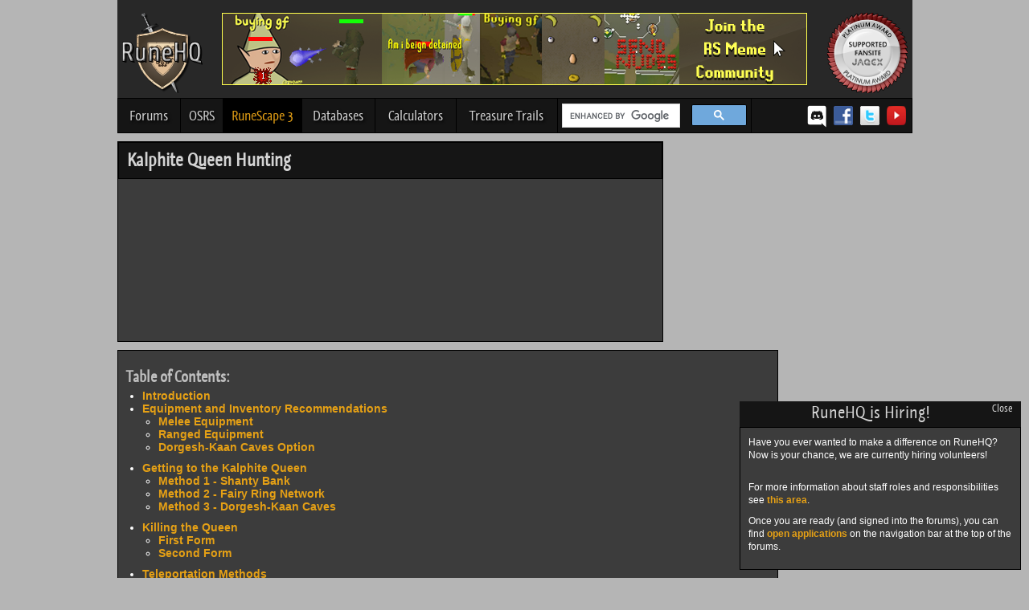

--- FILE ---
content_type: text/html; charset=UTF-8
request_url: https://www.runehq.com/special/kalphite-queen-hunting
body_size: 10220
content:
<!DOCTYPE html>
<html lang="en">
    <head>
      <meta http-equiv="Content-Type" content="text/html; charset=utf-8">
      <meta name="google-site-verification" content="EQdstssPOjPnodjG2afAQmvVbhEINVeLOwdwBjlsCoM">
      <meta name="description" content="Journey to the Kalphite Queen's lair and try your luck at obtaining the coveted Dragon Chainbody.">
      <title>Kalphite Queen Hunting - RuneScape Guide - RuneHQ</title>
      <link href="/css/charcoal.css?c=1677595867" rel="stylesheet" type="text/css" title="theme">
      <link rel="shortcut icon" type="image/x-icon" href="/image/favicon.ico">
      <link href="/js/jquery-ui/jquery-ui.min.css" rel="stylesheet" type="text/css">
      <script src="/js/jquery172.min.js"></script>
      <script src="/js/jquery-ui/jquery-ui.min.js"></script>
      <script src="/js/menu.js"></script>
      <script src="/js/jquery.md5.min.js"></script>
      <script src="/js/tools.js"></script>
			
				<script src="/js/guide.js?230823"></script>
				<link href="/css/guide.css" rel="stylesheet" type="text/css">
      <script>
        //<![CDATA[
        //Call this function to change theme stylesheet
        $(function(){
          $('#styles').change(function(){
            var item = $("#styles option:selected").val();
            var request = $.ajax(
            {
              type: "POST",
              data: {theme : item}
            });
            
            request.done(function(msg) 
            {
              $("link[title='theme']").attr("href", "/css/"+item+".css?c=1768571709");
              $("#choice").val(item);
            });
            
            request.fail(function(jqXHR, textStatus) 
            {
              alert('Request failed: ' + textStatus );
            });
          });
        });
        //]]>
      </script>
      <script>
        //<![CDATA[
        function getElementValue(id) {
          return document.getElementById(id).value;
        }
        function setElementValue(id, value) {
          document.getElementById(id).value = value;
        }
        function getCombatStats(username) {
          username = username.replace(/ /g, "_");
          $('#atkLevel').load('/runekit/include/userstat.php?s=Attack&u='+username+'&ajax', function(response) {
            setElementValue('atkLevel', response);
          });
          $('#magicLevel').load('/runekit/include/userstat.php?s=Magic&u='+username+'&ajax', function(response) {
              setElementValue('magicLevel', response);
          });
          $('#strLevel').load('/runekit/include/userstat.php?s=Strength&u='+username+'&ajax', function(response) {
              setElementValue('strLevel', response);
          });
          $('#sumLevel').load('/runekit/include/userstat.php?s=Summoning&u='+username+'&ajax', function(response) {
              setElementValue('sumLevel', response);
          });
          $('#rangedLevel').load('/runekit/include/userstat.php?s=Ranged&u='+username+'&ajax', function(response) {
              setElementValue('rangedLevel', response);
          });
          $('#prayerLevel').load('/runekit/include/userstat.php?s=Prayer&u='+username+'&ajax', function(response) {
              setElementValue('prayerLevel', response);
          });
          $('#hpLevel').load('/runekit/include/userstat.php?s=Constitution&u='+username+'&ajax', function(response) {
              setElementValue('hpLevel', response);
          });
          $('#defLevel').load('/runekit/include/userstat.php?s=Defence&u='+username+'&ajax', function(response) {
              setElementValue('defLevel', response);
          });
          document.getElementById('calculateButton').click();
        }
        //]]>
      </script>
      <script>
        var _gaq = _gaq || [];
        _gaq.push(['_setAccount', 'UA-27787693-1']);
        _gaq.push(['_setDomainName', 'runehq.com']);
        _gaq.push(['_trackPageview']);

        (function() {
          var ga = document.createElement('script'); ga.type = 'text/javascript'; ga.async = true;
          ga.src = ('https:' == document.location.protocol ? 'https://ssl' : 'http://www') + '.google-analytics.com/ga.js';
          var s = document.getElementsByTagName('script')[0]; s.parentNode.insertBefore(ga, s);
        })();
      </script>

      <script>
      /***********************************************
      * jQuery Image Magnify- (c) Dynamic Drive DHTML code library (www.dynamicdrive.com)
      * This notice MUST stay intact for legal use
      * Visit Dynamic Drive at http://www.dynamicdrive.com/ for this script and 100s more
      ***********************************************/
      </script>
      <script src="/js/jquery.magnifier.js"></script>
      
      <script async src="https://pagead2.googlesyndication.com/pagead/js/adsbygoogle.js?client=ca-pub-9340840571953975"
     crossorigin="anonymous"></script>
     
      <style>
      tr.odd td:not(.sitetablehead) {
        background:#515151 !important;
      }
      tr.even td:not(.sitetablehead) {
        background:#6a6a6a !important;
      }
      </style>
    </head>
    
    <body>
            <div id="container">                    
                    <div id="header">
						<div class="userlinks">
							<p id="login">
																<!-- Welcome Guest ( <a href="/forums/login/">Log In</a> | <a href="/forums/register/">Register</a> ) -->
								
							</p>
						</div>
                        <div id="header-main">
							<a href="/"><img src="/image/layout/runehq-logo.png" alt="RuneHQ logo" class="site-logo"></a><!-- End logo -->
							<div style="display:inline-block; margin-left:24px;"><a href="https://www.facebook.com/RunescapeMemers/"><img src="/image/layout/rsmemebanner.png" alt="Runescape Memers Banner"></a></div><!-- End rs meme banner -->
							<a href="http://services.runescape.com/m=forum/forums.ws?254,255,304,65216439"><img src="/image/index/jagex-platinum-fansite.png" alt="Platinum level Jagex recognized fansite" class="jagex-badge"></a>
						</div>
						
            <div id="navigation">
                    <div>
						<ul>
							<li class="nav-community"><a href="https://forums.runehq.com/">Forums</a></li>
							
							<li class="nav-osrs">
              <a class="drop " href="/sitemap.php#osrs">OSRS<!--[if gte IE 7]><!--></a><!--<![endif]-->
              <!--[if lte IE 6]><table><tr><td><![endif]-->
                <ul>
                  <li><a href="/oldschoolquest">Quests</a></li>
                  <li><a href="/oldschoolminigame">Minigames/Achievements</a></li>
                  <li><a href="/oldschoolminiquest">Miniquests</a></li>
                  <li><a href="/oldschoolminigame/treasure-trails">Treasure Trails</a></li>
                </ul>
              <!--[if lte IE 6]></td></tr></table></a><![endif]-->
              </li>
                  
							
							<li class="nav-rs3">
              <a class="drop active" href="/sitemap.php#guides">RuneScape 3<!--[if gte IE 7]><!--></a><!--<![endif]-->
							<!--[if lte IE 6]><table><tr><td><![endif]-->
								<ul>
                  <li><a href="/quest">Quests</a></li>
									<li><a href="/area">Cities/Areas</a></li>
									<li><a href="/distraction">Distractions &amp; Diversions</a></li>
									<li><a href="/guild">Guilds</a></li>
									<li><a href="/map">Maps</a></li>
									<li><a href="/minigame">Minigames</a></li>
									<li><a href="/miniquest">Miniquests</a></li>
									
									<li><a class="drop" href="/skill">Skills &#187;<!--[if gte IE 7]><!--></a><!--<![endif]-->
									<!--[if lte IE 6]><table><tr><td><![endif]-->
										<ul>
											<li><a class="drop" href="/skill">Free-To-Play &#187;<!--[if gte IE 7]><!--></a><!--<![endif]-->
											<!--[if lte IE 6]><table><tr><td><![endif]-->
												<ul>
													<li><a href='/skill/combat'>Combat</a></li>
                    <li><a href='/skill/cooking'>Cooking</a></li>
                    <li><a href='/skill/crafting'>Crafting</a></li>
                    <li><a href='/skill/dungeoneering'>Dungeoneering</a></li>
                    <li><a href='/skill/firemaking'>Firemaking</a></li>
                    <li><a href='/skill/fishing'>Fishing</a></li>
                    <li><a href='/skill/fletching'>Fletching</a></li>
                    <li><a href='/skill/magic'>Magic</a></li>
                    <li><a href='/skill/mining'>Mining</a></li>
                    <li><a href='/skill/prayer'>Prayer</a></li>
                    <li><a href='/skill/ranged'>Ranged</a></li>
                    <li><a href='/skill/runecrafting'>Runecrafting</a></li>
                    <li><a href='/skill/smithing'>Smithing</a></li>
                    <li><a href='/skill/woodcutting'>Woodcutting</a></li>
                    												</ul>
											<!--[if lte IE 6]></td></tr></table></a><![endif]-->
											</li>
											<li><a class="drop" href="/skill">Members Only &#187;<!--[if gte IE 7]><!--></a><!--<![endif]-->
											<!--[if lte IE 6]><table><tr><td><![endif]-->
												<ul>
                                                    <li><a href='/skill/agility'>Agility</a></li>
                    <li><a href='/skill/archaeology'>Archaeology</a></li>
                    <li><a href='/skill/construction'>Construction</a></li>
                    <li><a href='/skill/divination'>Divination</a></li>
                    <li><a href='/skill/farming'>Farming</a></li>
                    <li><a href='/skill/herblore'>Herblore</a></li>
                    <li><a href='/skill/hunter'>Hunter</a></li>
                    <li><a href='/skill/invention'>Invention</a></li>
                    <li><a href='/skill/necromancy'>Necromancy</a></li>
                    <li><a href='/skill/slayer'>Slayer</a></li>
                    <li><a href='/skill/summoning'>Summoning</a></li>
                    <li><a href='/skill/thieving'>Thieving</a></li>
                    												</ul>
											<!--[if lte IE 6]></td></tr></table></a><![endif]-->
											</li>
										</ul>
									<!--[if lte IE 6]></td></tr></table></a><![endif]-->
									</li>
									<li><a href="/special">Special Reports</a></li>
                  <li><a href="/minigame/treasure-trails">Treasure Trails</a></li>
									<li><a href="/task">Achievements</a></li>
									<!--<li><a href="/staff.php">Meet the Staff</a></li>-->
								</ul>
							<!--[if lte IE 6]></td></tr></table></a><![endif]-->
							</li>
							
							<li class="nav-databases">
                <a class="drop " href="/sitemap.php#databases">Databases<!--[if gte IE 7]><!--></a><!--<![endif]-->
							<!--[if lte IE 6]><table><tr><td><![endif]-->
								<ul>
									<li><a href="/item">Items</a></li>
									<li><a href="/monster">Monsters</a></li>
									<li><a href="/person">Persons</a></li>
								</ul>
							<!--[if lte IE 6]></td></tr></table></a><![endif]-->
							</li>
							<li class="nav-calculators"><a href="/calculator">Calculators</a></li>
							
							<li class="nav-trails"><a href="/minigame/treasure-trails">Treasure Trails</a></li>
							<!--<li class="nav-discord"><a href="/discord">Discord</a></li>-->
						</ul>
						<div id="search"  style="max-width: 230px">
							<!--<gcse:searchbox-only></gcse:searchbox-only>-->
							<div class="gcse-searchbox-only"></div>
						</div>
						<div id="social" style="float:right;margin-right:7px;">
                <a title="RHQ Discord" href="/discord"><img style="height:32px; width:32px; padding-top:6px; margin-right:-4px;" src="/image/icons/discord_logo.png" alt="Discord"></a>
                <a title="RHQ Facebook" href="https://www.facebook.com/profile.php?id=85296731885"><img src="/image/icons/facebook_logo.png" alt="Facebook"></a>
                <a title="RHQ Twitter" href="https://www.twitter.com/officialrunehq"><img src="/image/icons/twitter_logo.png" alt="Twitter"></a>
                <a title="RHQ YouTube" href="https://www.youtube.com/user/OfficialRuneHQ"><img src="/image/icons/youtube_logo.png" alt="YouTube"></a>
                <!--<a title="RHQ Twitch" href="https://www.twitch.tv/officialruneheadquarters"><img src="/image/icons/twitch_logo.png" alt="Twitch" /></a>-->
            </div> <!-- End footer-follow -->
					</div>
						</div> <!-- End navigation -->
                    </div> <!-- End header -->
                    

                    
                    <div id="column-container">

                        <div style="height: 10px;"><!-- --></div> <!-- Bumps content down -->
                                                    <div id="main">
<div id="entryData" style="display:none;" data-type="guide" data-id="0471" data-checklist-id="0471"></div>


<div class="content-intro-container">
    <div class="content-intro-header"><a id="top"></a>Kalphite Queen Hunting</div>
    <div class="content-intro-body">
		<div class="content-intro">
		</div>
    </div>
</div>
<div id="ad-large-square"><script>
document.write('<iframe src="/ads/all_iframe.php?a=8" width="300" height="250" frameborder="0" scrolling="no"></iframe>');
</script></div>
<div style="clear: both;"><!-- --></div>

<div class="main-content">

<div class="content-container">
    <div class="content-body">
    
<div class="guidecontent"><p class="undersubheader">Table of Contents:</p>

<ul>
<li><a href="#intro">Introduction</a></li>
<li><a href="#recommendations">Equipment and Inventory Recommendations</a>
<ul>
	<li><a href="#meleegear">Melee Equipment</a></li>
	<li><a href="#rangedgear">Ranged Equipment</a></li>
	<li><a href="#dorgeshoption">Dorgesh-Kaan Caves Option</a></li>
</ul></li>
<li><a href="#journey">Getting to the Kalphite Queen</a>
<ul>
	<li><a href="#methodshanty">Method 1 - Shanty Bank</a></li>
	<li><a href="#methodfairy">Method 2 - Fairy Ring Network</a></li>
	<li><a href="#methoddorgesh">Method 3 - Dorgesh-Kaan Caves</a></li>
</ul></li>
<li><a href="#battle">Killing the Queen</a>
<ul>
	<li><a href="#first">First Form</a></li>
	<li><a href="#second">Second Form</a></li>
</ul></li>
<li><a href="#teleportmethods">Teleportation Methods</a></li>
<li><a href="#solotips">Tips on going Solo</a></li>
<li><a href="#other">Other Information</a>
<ul>
	<li><a href="#history">History</a></li>
	<li><a href="#head">Kalphite Queen Head</a></li>
</ul></li>
</ul>

<p class="undersubheader"><a id="intro"></a>Introduction:</p>

<p>
The <a href="/database.php?type=monster&amp;id=244">Kalphite Queen</a>, one of the earliest bosses to be released in RuneScape, is mainly sought after due to her chance of dropping a <a href="/database.php?type=item&amp;id=1390">Dragon Chainbody</a>. The <a href="/database.php?type=monster&amp;id=244">Kalphite Queen</a> has a combat level of 333, therefore it is advised that players should have relatively high combat levels before attempting to kill her.
<br><br>
Killing the <a href="/database.php?type=monster&amp;id=244">Kalphite Queen</a> is a dangerous activity, therefore players should only bring what they are willing to lose, as death will result in loss of items.
<br><br>
<span class="smallbold">Please Note: </span>You will need two <a href="/database.php?type=item&amp;id=869">Ropes</a> for your first trip. Afterwards, the ropes are permanently fixed at the entrance.
</p>

<p class="undersubheader"><a id="recommendations"></a>Equipment and Inventory Recommendations:</p>

<p>
Your equipment and inventory requirements will depend on which method you choose to battle the <a href="/database.php?type=monster&amp;id=244">Kalphite Queen</a>. The following describes what you will need when fighting with melee weapons, fighting with ranged weapons, crossing the desert, and entering via the <a href="/guide.php?type=map&amp;id=948">Dorgesh-Kaan south dungeon</a>.
<br><br>
<span class="smallbold">Please Note: </span>In both cases, it is important to have an antipoison potion. <a href="/database.php?type=monster&amp;id=242">Kalphite Soldiers</a>, <a href="/database.php?type=monster&amp;id=243">Kalphite Guardians</a> and the <a href="/database.php?type=monster&amp;id=244">Kalphite Queen</a> will poison players at any time.
</p>

<p class="justbold"><a id="meleegear"></a>Melee Equipment:</p>

<p>
For players who prefer close up combat, the main set of armor to wear would be Verac's. This is because the <a href="/database.php?type=monster&amp;id=244">Kalphite Queen</a> will be using protection prayers, and the Verac's set ability allows players a greater chance to hit through this protection.
<br><br>
<img src="/image/specialreports/kqhunting/meleeequipmentveracs.png" alt="Verac's Selection" />
<br><br>
For players who wish to go all out on the <a href="/database.php?type=monster&amp;id=244">Kalphite Queen</a>, higher level armor and weaponry, which give higher accuracy bonuses, may also be used against her:
<br><br>
<img src="/image/specialreports/kqhunting/meleeequipmenthighlevel.png" alt="High Level Selection" />
<br><br>
There are many substitutes that players can bring if they feel they don't want to risk these items, or maybe they are a bit out of their price range. These may include:
<br><br>
<span class="smallbold">Equipment:</span>
</p>
<ul>
<li><span class="smallbold">Helmet: </span>Any Fremennik helmet, <a href="/database.php?type=item&amp;id=4118">Slayer Helmet</a> (if the player is on a slayer task), Penance <a href="/database.php?type=item&amp;id=3663">Fighter Hat</a>.</li>
<li><span class="smallbold">Rings: </span><a href="/database.php?type=item&amp;id=17732">Berserker ring (i)</a>, Onyx Ring (i), <a href="/database.php?type=item&amp;id=21305">Ring of Wealth</a>, <a href="/database.php?type=item&amp;id=219">Ring of Life</a>.</li>
<li><span class="smallbold">Gloves: </span><a href="/database.php?type=item&amp;id=2599">Dragon gloves</a>, <a href="/database.php?type=item&amp;id=4068">Dragon Gauntlets</a>, <a href="/database.php?type=item&amp;id=2607">Rune gloves</a>, etc.</li>
<li><span class="smallbold">Boots: </span><a href="/database.php?type=item&amp;id=1781">Rune boots</a>, <a href="/database.php?type=item&amp;id=1372">Rock climbing boots</a>.</li>
<li><span class="smallbold">Weapon: </span>Any Godsword, <a href="/database.php?type=item&amp;id=1786">Abyssal whip</a>, <a href="/database.php?type=item&amp;id=1855">Dragon scimitar</a>, <a href="/database.php?type=item&amp;id=352">Dragon longsword</a>, <a href="/database.php?type=item&amp;id=1158">Dragon mace</a>.</li>
<li><span class="smallbold">Armor: </span><a href="/database.php?type=item&amp;id=893">Rune Platebody</a> and <a href="/database.php?type=item&amp;id=894">Rune Platelegs</a>.</li>
<li><span class="smallbold">Summoning: </span>Terrorbird, Bunyip, War tortoise, Pack Yak.</li>
</ul>
<p>
<span class="smallbold">Inventory:</span>
</p>
<ul>
<li>1 <a href="/database.php?type=item&amp;id=18342">Overload (4)</a> Potion / <a href="/database.php?type=item&amp;id=18072">Extreme Attack(4)</a> and <a href="/database.php?type=item&amp;id=18012">Extreme Strength(4)</a> / <a href="/database.php?type=item&amp;id=13479">Super Attack (4)</a> and <a href="/database.php?type=item&amp;id=1018">Super Strength(4)</a>.</li>
<li>3 - 4 <a href="/database.php?type=item&amp;id=13675">Prayer Potions (4)</a>.</li>
<li>1 <a href="/database.php?type=item&amp;id=13835">Antipoison++ (4)</a> / <a href="/database.php?type=item&amp;id=13483">Super Antipoison</a>.</li>
<li>1 <a href="/database.php?type=item&amp;id=931">Shantay Pass</a>.</li>
<li>2 <a href="/database.php?type=item&amp;id=869">Ropes</a> (If this is your first time).</li>
<li>A Teleport out (House Tablet, <a href="/database.php?type=item&amp;id=1803">Ectophial</a>, Runes, etc.)</li>
</ul>
<p>
The rest is filled with food. <a href="/database.php?type=item&amp;id=932">Sharks</a> would be the recommended food to take, however <a href="/database.php?type=item&amp;id=17972">Cavefish</a> and <a href="/database.php?type=item&amp;id=17992">Rocktail</a> may be more suitable for higher players. Players using <a href="/database.php?type=item&amp;id=18342">Overload</a> Potions may want to use <a href="/database.php?type=item&amp;id=13892">Saradomin Brew(4)</a> instead.
</p>


<p class="justbold"><a id="rangedgear"></a>Ranged Equipment:</p>

<p>
Some players may prefer to range, which will be beneficial to a team when it comes to the <a href="/database.php?type=monster&amp;id=244">Kalphite Queen</a>'s second phase, as she will be more exposed to ranged attacks. The following is an ideal set up for ranged:
<br><br>
<img src="/image/specialreports/kqhunting/rangedequipment.png" alt="Ranged Selection" />
<br><br>
However, again if players feel that they do not wish to risk as much, then the following substitutes may be used:
<br><br>
<span class="smallbold">Equipment:</span>
</p>
<ul>
<li><span class="smallbold">Helmet: </span><a href="/database.php?type=item&amp;id=3277">Helm of Neitiznot</a>, <a href="/database.php?type=item&amp;id=1453">Archer's Helm</a>, Penance <a href="/database.php?type=item&amp;id=14081">Ranger Hat</a>.</li>
<li><span class="smallbold">Rings: </span><a href="/database.php?type=item&amp;id=17742">Archer's ring (i)</a>, <a href="/database.php?type=item&amp;id=21305">Ring of Wealth</a>, <a href="/database.php?type=item&amp;id=219">Ring of Life</a>.</li>
<li><span class="smallbold">Gloves: </span><a href="/database.php?type=item&amp;id=2599">Dragon gloves</a>, <a href="/database.php?type=item&amp;id=2607">Rune gloves</a>, <a href="/database.php?type=item&amp;id=1342">Black d'hide vambraces</a>, etc.</li>
<li><span class="smallbold">Boots: </span><a href="/database.php?type=item&amp;id=1239">Ranger boots</a> or <a href="/database.php?type=item&amp;id=2289">Snakeskin boots</a>.</li>
<li><span class="smallbold">Weapon: </span><a href="/database.php?type=item&amp;id=20799">Chaotic Crossbow</a>, <a href="/database.php?type=item&amp;id=3019">Rune Crossbow</a>, <a href="/database.php?type=item&amp;id=624">Magic Longbow</a> / <a href="/database.php?type=item&amp;id=627">Magic Shortbow</a></li>
<li><span class="smallbold">Armor: </span><a href="/database.php?type=item&amp;id=1598">Black dragonhide body</a> and <a href="/database.php?type=item&amp;id=1341">Black dragonhide chaps</a>.</li>
<li><span class="smallbold">Summoning: </span>Terrorbird, Bunyip, War tortoise, Pack Yak.</li>
</ul>
<p>
<span class="smallbold">Inventory:</span>
</p>
<ul>
<li>1 <a href="/database.php?type=item&amp;id=18342">Overload (4)</a> Potion / <a href="/database.php?type=item&amp;id=18212">Extreme Ranging (4)</a> / <a href="/database.php?type=item&amp;id=13677">Ranging Potion (4)</a>.</li>
<li>3 - 4 <a href="/database.php?type=item&amp;id=13675">Prayer Potions (4)</a>.</li>
<li>1 <a href="/database.php?type=item&amp;id=13835">Antipoison++ (4)</a> / <a href="/database.php?type=item&amp;id=13483">Super Antipoison</a>.</li>
<li>1 <a href="/database.php?type=item&amp;id=931">Shantay Pass</a>.</li>
<li>2 <a href="/database.php?type=item&amp;id=869">Ropes</a> (If this is your first time).</li>
<li>A Teleport out (House Tablet, <a href="/database.php?type=item&amp;id=1803">Ectophial</a>, Runes, etc.)</li>
</ul>
<p>
The rest is filled with food. Again, <a href="/database.php?type=item&amp;id=932">Sharks</a> would be the recommended food to take, however <a href="/database.php?type=item&amp;id=17972">Cavefish</a> and <a href="/database.php?type=item&amp;id=17992">Rocktail</a> may be more suitable for higher players. Players using Overload Potions may want to use <a href="/database.php?type=item&amp;id=13892">Saradomin Brew(4)</a> instead.
</p>

<p class="justbold"><a id="dorgeshoption"></a>Dorgesh-Kaan Caves Option:</p>

<p>
Finally, if you are using the <a href="/guide.php?type=map&amp;id=948">Dorgesh-Kaan south dungeon</a> to gain access to the <a href="/guide.php?type=map&amp;id=419">Kalphite Lair</a>, you will need to modify your inventory to the following:
<br><br>
<img src="/image/specialreports/kqhunting/inventorydorgeshkaan.png" alt="Dorgesh-Kaan Inventory" />
<br><br>
The following substitutes may be used:
<br><br>
<span class="smallbold">Inventory:</span>
</p>
<ul>
<li>1 <a href="/database.php?type=item&amp;id=18342">Overload (4)</a> Potion / Extreme counterpart (Depending on if you're meleeing or ranging) / <a href="/database.php?type=item&amp;id=13479">Super Attack (4)</a>/<a href="/database.php?type=item&amp;id=1018">Super Strength(4)</a> or <a href="/database.php?type=item&amp;id=13677">Ranging Potion (4)</a>.</li>
<li>3 - 4 <a href="/database.php?type=item&amp;id=13675">Prayer Potions (4)</a>.</li>
<li>1 <a href="/database.php?type=item&amp;id=13835">Antipoison++ (4)</a> / <a href="/database.php?type=item&amp;id=13483">Super Antipoison</a>.</li>
<li>1 <a href="/database.php?type=item&amp;id=869">Rope</a> (If this is your first time).</li>
<li>A Teleport out (House Tablet, <a href="/database.php?type=item&amp;id=1803">Ectophial</a>, Runes, etc.)</li>
</ul>
<p>
Again, the rest is the food you will be taking. If you are bringing a <a href="/database.php?type=item&amp;id=221">Candle</a> instead of a <a href="/database.php?type=item&amp;id=1853">Bullseye lantern</a>, then please bring a <a href="/database.php?type=item&amp;id=1034">Tinderbox</a> with you incase the light source goes out!
</p>

<p class="undersubheader"><a id="journey"></a>Getting to the Kalphite Queen:</p>

<p>
<span class="justbold"><a id="methodshanty"></a>Method 1 - Shanty Bank:</span><br>
The nearest bank to the <a href="/database.php?type=monster&amp;id=244">Kalphite Queen</a> is the <a href="/database.php?type=item&amp;id=931">Shantay Pass</a> (unless you have completed <a href="/guide.php?type=quest&amp;id=750">A Fairy Tale Part II - Cure a Queen</a>). You will need to buy a <a href="/database.php?type=item&amp;id=931">Shantay Pass</a> from <a href="/database.php?type=person&amp;id=70">Shantay</a> for 5pg.
<br><br>
<img src="/image/specialreports/kqhunting/shantybank.png" alt="Shanty Bank" />
<br><br>
Once you have made sure that your inventory is correct, then proceed to the <a href="/database.php?type=monster&amp;id=244">Kalphite Queen</a>'s <a href="/guide.php?type=map&amp;id=419">Lair</a>.
</p>

<p>
<span class="justbold"><a id="methodfairy"></a>Method 2 - Fairy Ring Network</span><br>
If, however, you have completed the quest <a href="/guide.php?type=quest&amp;id=750">A Fairy Tale Part II - Cure a Queen</a>, then use the fairy ring code "BIQ" and then run north west.
<br><br>
<img src="/image/specialreports/kqhunting/map.png" alt="Map" />
<br><br>
If you chose method 1 or 2, then you will need to place a <a href="/database.php?type=item&amp;id=869">Rope</a> on to the tunnel entrance of the <a href="/guide.php?type=map&amp;id=419">Kalphite Lair</a> in the desert here:
<br><br>
<img src="/image/specialreports/kqhunting/tunnel.png" alt="Tunnel Entrance" />
</p>

<p>
<span class="justbold"><a id="methoddorgesh"></a>Method 3 - Dorgesh-Kaan Caves</span><br>
If you have completed the <a href="/guide.php?type=quest&amp;id=734">Death to the Dorgeshuun</a> quest, the third and final method is the via the <a href="/guide.php?type=map&amp;id=948">Dorgesh-Kaan south dungeon</a>. To do this, enter the Dorgesh-Kaan Agility Course and step down the ladder closest to you. Then run south until you see a blocked tunnel. This will be the entrance to the <a href="/guide.php?type=map&amp;id=419">Kalphite Lair</a>.
<br><br>
<img src="/image/specialreports/kqhunting/dorgeshkaan.png" alt="Dorgesh Kaan Entrance" />
<br><br>
Then, as you move deeper into the <a href="/guide.php?type=map&amp;id=419">Kalphite Hive</a>, regardless of which method you took, you will need to place a second <a href="/database.php?type=item&amp;id=869">Rope</a> here, before going into the <a href="/database.php?type=monster&amp;id=244">Kalphite Queen</a>'s lair:
<br><br>
<img src="/image/specialreports/kqhunting/hive.png" alt="Hive" />
</p>

<p class="undersubheader"><a id="battle"></a>Killing the Kalphite Queen:</p>

<p>
A final safe area to stand in before attacking the <a href="/database.php?type=monster&amp;id=244">Kalphite Queen</a> is just after the second <a href="/database.php?type=item&amp;id=869">Rope</a>. Here you can make sure that everything is ready, make sure that your quick prayers are selected. You must be using <span class="smallbold">Protect/Deflect from Magic</span> or you will receive a huge amount of damage from the <a href="/database.php?type=monster&amp;id=244">Kalphite Queen</a>'s magic attack which will bounce off every player.
<br><br>
<img src="/image/specialreports/kqhunting/queenentrance.png" alt="Kalphite Queen Entrance" />
</p>

<p class="justbold"><a id="first"></a>First Form:</p>

<p>
When you are ready, run north and proceed to attack the <a href="/database.php?type=monster&amp;id=244">Kalphite Queen</a>. The first form will be using a combination of Protect from Magic and Protect from Ranged, so players using melee equipment will be most effective at this stage.
<br><br>
<img src="/image/specialreports/kqhunting/queenformone.png" alt="First Form" />
</p>

<p class="justbold"><a id="second"></a>Second form:</p>

<p>
When her first form has died, her second form will appear, and it will be using Protect from Melee. This is when the Verac's equipment will come in useful, or players who are using ranged may wish to inflict as much damage as possible here. Continue to use Protect/Deflect from Magic or she will hit everyone with a magic attack that will bounce off everyone.
<br><br>
<img src="/image/specialreports/kqhunting/queenformtwo.png" alt="Second Form" />
<br><br>
After the <a href="/database.php?type=monster&amp;id=244">Kalphite Queen</a> is dead, finish off any smaller <a href="/database.php?type=monster&amp;id=241">Kalphite workers</a> and wait for the next spawn. A Good money making tactic here is to bring a Pack Yak, and some <a href="/database.php?type=item&amp;id=12435">Winter Storage Scrolls</a>, and bank any <a href="/database.php?type=item&amp;id=1783">Potato Cactus</a> spawns in the area as the <a href="/database.php?type=monster&amp;id=244">Kalphite Queen</a> will take some time to respawn.
</p>

<p class="undersubheader"><a id="teleportmethods"></a>Teleportation Methods:</p>

<p>
It is advised to take a one-click teleport method if you safely want to leave the lair or if you are close to dying. Below you will find a list of teleport methods if you plan on doing multiple trips.
</p>

<p>
<span class="justbold">Runes:</span>
<br>
<img src="/image/specialreports/kqhunting/runes.png" alt="Teleport Runes" />
<br>
Simply use Law runes and the other runes of your choice to teleport to wherever you wish. Then teleport back to <a href="/guide.php?type=city&amp;id=258">Al Kharid</a> with an <a href="/database.php?type=item&amp;id=355">Amulet of glory</a> or <a href="/database.php?type=item&amp;id=550">Ring of duelling</a>. 
</p>

<p>
<span class="justbold">Teleportation Tablets:</span>
<br>
<img src="/image/specialreports/kqhunting/tablets.png" alt="Teleportation Tablets" />
<br>
A very good method would be the use of teleportation tablets. If you have or know someone who has a Teak or Mahogany Eagle Lectern in their study, you can go to their house and make either the teleportation tablet of your choice. Then teleport back to <a href="/guide.php?type=city&amp;id=258">Al Kharid</a> with an <a href="/database.php?type=item&amp;id=355">Amulet of glory</a> or <a href="/database.php?type=item&amp;id=550">Ring of duelling</a>. 
</p>

<p>
<span class="justbold">Ectophial:</span>
<br>
<img src="/image/specialreports/kqhunting/ectophial.png" alt="Ectophial" />
<br>
If you have completed the <a href="/guide.php?type=quest&amp;id=449">Ghosts Ahoy</a> quest, then the <a href="/database.php?type=item&amp;id=1803">Ectophial</a> is a nice option to teleport out. However, you may still get hit one time once you reach the Ectofuntus. Then teleport back to <a href="/guide.php?type=city&amp;id=258">Al Kharid</a> with an <a href="/database.php?type=item&amp;id=355">Amulet of glory</a> or <a href="/database.php?type=item&amp;id=550">Ring of duelling</a>.
</p>

<p>
<span class="justbold">Elf Crystal:</span>
<br>
<img src="/image/specialreports/kqhunting/elfcrystal.png" alt="Elf Crystal" />
<br>
If you have completed the <a href="/guide.php?type=quest&amp;id=552">Mourning's Ends Part I</a> quest, then you can use this method. The <a href="/database.php?type=item&amp;id=2220">Teleport crystal</a> teleports you to <a href="/guide.php?type=city&amp;id=573">Lletya</a>, right near a bank and an altar. The only downfall of this method is that you can only use it 3 times before you have to recharge it. This is not bad if you have a high amount of them, but it is not the best option either. Then teleport back to <a href="/guide.php?type=city&amp;id=258">Al Kharid</a> with an <a href="/database.php?type=item&amp;id=355">Amulet of glory</a> or <a href="/database.php?type=item&amp;id=550">Ring of duelling</a>. 
</p>

<p>
<span class="justbold">POH Teleport:</span>
<br>
This by far is the best method of teleporting. You need a <a href="/guide.php?type=skill&amp;id=722">Construction</a> level of 47 or above, and have a mounted <a href="/database.php?type=item&amp;id=355">Amulet of glory</a> and altar in your house. Teleport to your house using either runes or a tele-tab, recharge your prayer using the altar in the chapel, and teleport back to <a href="/guide.php?type=city&amp;id=258">Al Kharid</a> using the mounted <a href="/database.php?type=item&amp;id=355">Amulet of glory</a>.
</p>

<p class="undersubheader"><a id="solotips"></a>Tips on going Solo:</p>

<p>
Soloing the <a href="/database.php?type=monster&amp;id=244">Kalphite Queen</a> can be a massive task. In order to have a successful solo trip, you should have a combat level of around 120. Do everything like you would do if there were other people around but you have to be vigilante of your hits. Having the <a href="/database.php?type=monster&amp;id=244">Kalphite Queen</a> only attack you will make the hits add up real quick. Do as much damage as you can in one round and teleport out as soon as you run out of food. Make your way back to the lair as fast as possible. You need to do this quick as another team of people can easily come in and steal your kill. Hopefully in 2-3 rounds you should be able to kill the <a href="/database.php?type=monster&amp;id=244">Kalphite Queen</a>. Going in solo really uses up a lot of food, but if your lucky enough to get a good drop, it will be all yours. It is a high-risk, high-reward method of killing her. 
</p>

<p class="undersubheader"><a id="other"></a>Other Information:</p>

<p class="justbold"><a id="history"></a>History:</p>

<p>
The <a href="/database.php?type=monster&amp;id=244">Kalphite Queen</a> was released into the game on September 7th, 2004 and brought into the game one of the most valuable items, the <a href="/database.php?type=item&amp;id=1390">Dragon Chainbody</a>. As more people learned to kill her by themselves, Jagex soon gave the <a href="/database.php?type=monster&amp;id=244">Kalphite Queen</a> a second range attack. Players still found a way to take her down alone, so Jagex introduced a second, tougher form of the <a href="/database.php?type=monster&amp;id=244">Kalphite Queen</a>. On February 20th, 2006, Jagex introduced one of the most anticipated weapons of the game, the <a href="/database.php?type=item&amp;id=2523">Dragon 2h sword</a>. This weapon can only be dropped by the <a href="/database.php?type=monster&amp;id=244">Kalphite Queen</a> and <a href="/database.php?type=monster&amp;id=571">Chaos Elemental</a>.
</p>

<p class="justbold"><a id="head"></a>Kalphite Queen Head:</p>

<p>
The <a href="/database.php?type=item&amp;id=3135">Kq head</a> is a rare drop from the <a href="/database.php?type=monster&amp;id=244">Kalphite Queen</a>. It is a non-tradeable item that needs to be stuffed at the <a href="/database.php?type=person&amp;id=1047">Taxidermist</a> in <a href="/guide.php?type=city&amp;id=390">Canifis</a> for 50,000 <a href="/database.php?type=item&amp;id=295">Coins</a>. Then it can be stored in your bank or put on your wall in the Skills Hall room of your house if you have 78 <a href="/guide.php?type=skill&amp;id=722">Construction</a>.
<br><br>
<img src="/image/specialreports/kqhunting/kqhead.png" alt="Kalphite Queen Head" />
</p></div>
    </div>
</div>


<div class="content-container">
    <div class="content-body">

<p>This Special Report was written by <strong>Xeonforce, and Motion_Man</strong>. Thanks to <strong>Haribo_767, Imperial G96, Gmj888, Alfawarlord, Pwnz0rz, DownStrike, Brenden, Tommy_T_Bone, Vortex479, YoungEmpirer, Yuri_D, Iamthersgod, acdcfreak64, Swimbaby, duct1, magicvials, lektrix, Alk12, Piro_Omar, Watsermetjou, DarkBlitz, DRAVAN, and Ege</strong> for corrections.<br>This Special Report was entered into the database on Sun, Apr 10, 2005, at 12:23:13 PM by <strong>Lewt04</strong>, and it was last updated on Wed, May 11, 2011, at 02:08:31 AM by <strong>DRAVAN</strong>.</p><p>If anything is incorrect or missing, or if you have any new information to submit to this database, please submit it to us on our <a href="https://forums.runehq.com/index.php?/forum/162-content-submissions/">Content Submissions Forums</a>.</p><p>If you see this guide on any other site, please report it to us so we can take legal action against anyone found stealing our content. This guide is copyrighted by RuneHQ, and its use on other sites is expressly forbidden. Do not ask if you can use our guides or images, the answer is and always will be NO!</p>
<p class='center'>
  <a href="/guide.php?type=specialreport&amp;id=0471&amp;printme=yes">Print this page with images</a> - 
<a href="/guidelist.php?type=specialreport">Back to the Special Report Index Page</a> - <a href="#top">Back to Top</a></p>
    </div>
</div>
</div>


<div id="right-column">
  <div>     
	<script>
document.write('<iframe src="/ads/all_iframe.php?a=6" width="160" height="616" frameborder="0" scrolling="no"></iframe>');
</script>	</div>
  <div>     
	<script>
document.write('<iframe src="/ads/all_iframe.php?a=6" width="160" height="616" frameborder="0" scrolling="no"></iframe>');
</script>	</div>
</div> <!-- End right content column -->
</div> <!-- End id="main" container -->
</div> <!-- End id="container" container -->

                    <div style="clear:both;"></div>
                
                <div id="footer-site">                    
                  <div id="footer-main">
                    <img class="site-logo" src="/image/layout/runehq-logo.png" alt="Rune HQ">
                    <div id="footer-links">
                      <a href="/forums/">Forums</a> | <a href="/guidelist.php?type=quest">Quests</a> | <a href="/sitemap.php#guides">Guides</a> | <a href="/sitemap.php#databases">Databases</a> | <a href="/guidelist.php?type=calculator">Calculators</a> | <a href="/guide.php?type=minigame&amp;id=350">Treasure Trails</a>
                      <br><br>
                      <a href="/sitemap.php">Sitemap</a> | <a href="/privacy.php">Privacy Policy</a> | <a href="/forums/forms/">Contact Us</a>
                    </div> <!-- End footer-links -->
                    <a href="http://services.runescape.com/m=forum/forums.ws?254,255,304,65216439"><img src="/image/index/jagex-platinum-fansite.png" alt="Platinum level Jagex recognized fansite" class="jagex-badge"></a>
                  </div> <!-- End footer-background -->
                  <div id="footer-copyright">
                    <br>
                    <div>
                      <script>
document.write('<iframe src="/ads/all_iframe.php?a=9" width="728" height="90" frameborder="0" scrolling="no"></iframe>');
</script>                    </div>
                    <br>
<p>
  <strong>Copyright Notice:</strong>
  <br><br>
  All content is copyright &copy; 2003 - 2026 by RuneHQ, a Global Gaming HQ LLC company. All Rights Reserved.<br>
  All submitted content becomes the property of RuneHQ. Usage of RuneHQ content on any other site is strictly prohibited.
  <br><br>
  Note: We are not Jagex! We cannot change anything in the game and we cannot help with Jagex account issues!<br>
  Please don't contact us with these types of issues.<br>
  <a href="https://www.runescape.com/community" target="_blank">RuneScape</a> &reg; is a trademark of Jagex and &copy; 1999 - 2026 Jagex Ltd.
  <br><br>
  server20.gghq.net</p>

                  </div> <!-- End copyright info -->
                </div> <!-- End footers -->
            </div> <!-- End scroll container div -->

<script>
  (function() {
    var cx = '011452335052162700995:xxbrxrvtrem';
    var gcse = document.createElement('script');
    gcse.type = 'text/javascript';
    gcse.async = true;
    gcse.src = (document.location.protocol == 'https:' ? 'https:' : 'http:') +
        '//www.google.com/cse/cse.js?cx=' + cx;
    var s = document.getElementsByTagName('script')[0];
    s.parentNode.insertBefore(gcse, s);
  })();
</script>


    
    <div id="note-42" class="notification-box">        
                    <div class="content-header">
             <span class="close">Close</span> 
             RuneHQ is Hiring!            </div> 
        		
        <div class="content-container">
            <p>
Have you ever wanted to make a difference on RuneHQ? Now is your chance, we are currently hiring volunteers!
</p>

<br>

<p>
For more information about staff roles and responsibilities see <a href="https://forums.runehq.com/index.php?/forum/102-joining-rhq-staff/"> this area</a>.
</p>

<p>
Once you are ready (and signed into the forums), you can find <a href="https://forums.runehq.com/index.php?/application/">open applications</a> on the navigation bar at the top of the forums.
</p>        </div>

            </div>

    
    <script src="/js/rhqnotification.jquery.js"></script>
    <script>
      (function() {
        
        $('#note-42').rhqNotification({ forceOpen: '0', top: 'auto', right: '10px', bottom: 'auto', left: 'auto', showIn: '1'});      })();
    </script>
	<script src="/js/lightbox.js"></script>
<div id="loading"><img src="/image/layout/ajax-loader.gif" alt="Loading"></div>
    <script async src="https://www.googletagmanager.com/gtag/js?id=AW-757972452"></script>
<script>
  window.dataLayer = window.dataLayer || [];
  function gtag(){dataLayer.push(arguments);}
  gtag('js', new Date());

  gtag('config', 'AW-757972452');
</script>
    <script>
        (function(i,s,o,g,r,a,m){i['GoogleAnalyticsObject']=r;i[r]=i[r]||function(){
                (i[r].q=i[r].q||[]).push(arguments)},i[r].l=1*new Date();a=s.createElement(o),
            m=s.getElementsByTagName(o)[0];a.async=1;a.src=g;m.parentNode.insertBefore(a,m)
        })(window,document,'script','//www.google-analytics.com/analytics.js','ga');

        ga('create', 'UA-74353898-1', 'auto');
        ga('send', 'pageview');

    </script>
    </body>
</html>

--- FILE ---
content_type: text/html; charset=utf-8
request_url: https://www.google.com/recaptcha/api2/aframe
body_size: 114
content:
<!DOCTYPE HTML><html><head><meta http-equiv="content-type" content="text/html; charset=UTF-8"></head><body><script nonce="N_xHiDveWOe5ESFDPqersA">/** Anti-fraud and anti-abuse applications only. See google.com/recaptcha */ try{var clients={'sodar':'https://pagead2.googlesyndication.com/pagead/sodar?'};window.addEventListener("message",function(a){try{if(a.source===window.parent){var b=JSON.parse(a.data);var c=clients[b['id']];if(c){var d=document.createElement('img');d.src=c+b['params']+'&rc='+(localStorage.getItem("rc::a")?sessionStorage.getItem("rc::b"):"");window.document.body.appendChild(d);sessionStorage.setItem("rc::e",parseInt(sessionStorage.getItem("rc::e")||0)+1);localStorage.setItem("rc::h",'1768571714294');}}}catch(b){}});window.parent.postMessage("_grecaptcha_ready", "*");}catch(b){}</script></body></html>

--- FILE ---
content_type: text/html; charset=utf-8
request_url: https://www.google.com/recaptcha/api2/aframe
body_size: -270
content:
<!DOCTYPE HTML><html><head><meta http-equiv="content-type" content="text/html; charset=UTF-8"></head><body><script nonce="5hYl7M30c89xub6PBA5VGw">/** Anti-fraud and anti-abuse applications only. See google.com/recaptcha */ try{var clients={'sodar':'https://pagead2.googlesyndication.com/pagead/sodar?'};window.addEventListener("message",function(a){try{if(a.source===window.parent){var b=JSON.parse(a.data);var c=clients[b['id']];if(c){var d=document.createElement('img');d.src=c+b['params']+'&rc='+(localStorage.getItem("rc::a")?sessionStorage.getItem("rc::b"):"");window.document.body.appendChild(d);sessionStorage.setItem("rc::e",parseInt(sessionStorage.getItem("rc::e")||0)+1);localStorage.setItem("rc::h",'1768571714472');}}}catch(b){}});window.parent.postMessage("_grecaptcha_ready", "*");}catch(b){}</script></body></html>

--- FILE ---
content_type: text/html; charset=utf-8
request_url: https://www.google.com/recaptcha/api2/aframe
body_size: -289
content:
<!DOCTYPE HTML><html><head><meta http-equiv="content-type" content="text/html; charset=UTF-8"></head><body><script nonce="jg35y7nySHXN6_759XsJ0Q">/** Anti-fraud and anti-abuse applications only. See google.com/recaptcha */ try{var clients={'sodar':'https://pagead2.googlesyndication.com/pagead/sodar?'};window.addEventListener("message",function(a){try{if(a.source===window.parent){var b=JSON.parse(a.data);var c=clients[b['id']];if(c){var d=document.createElement('img');d.src=c+b['params']+'&rc='+(localStorage.getItem("rc::a")?sessionStorage.getItem("rc::b"):"");window.document.body.appendChild(d);sessionStorage.setItem("rc::e",parseInt(sessionStorage.getItem("rc::e")||0)+1);localStorage.setItem("rc::h",'1768571714682');}}}catch(b){}});window.parent.postMessage("_grecaptcha_ready", "*");}catch(b){}</script></body></html>

--- FILE ---
content_type: text/html; charset=utf-8
request_url: https://www.google.com/recaptcha/api2/aframe
body_size: -271
content:
<!DOCTYPE HTML><html><head><meta http-equiv="content-type" content="text/html; charset=UTF-8"></head><body><script nonce="EyWOGL0t7A_59XFZg9f2QA">/** Anti-fraud and anti-abuse applications only. See google.com/recaptcha */ try{var clients={'sodar':'https://pagead2.googlesyndication.com/pagead/sodar?'};window.addEventListener("message",function(a){try{if(a.source===window.parent){var b=JSON.parse(a.data);var c=clients[b['id']];if(c){var d=document.createElement('img');d.src=c+b['params']+'&rc='+(localStorage.getItem("rc::a")?sessionStorage.getItem("rc::b"):"");window.document.body.appendChild(d);sessionStorage.setItem("rc::e",parseInt(sessionStorage.getItem("rc::e")||0)+1);localStorage.setItem("rc::h",'1768571714682');}}}catch(b){}});window.parent.postMessage("_grecaptcha_ready", "*");}catch(b){}</script></body></html>

--- FILE ---
content_type: text/html; charset=utf-8
request_url: https://www.google.com/recaptcha/api2/aframe
body_size: -271
content:
<!DOCTYPE HTML><html><head><meta http-equiv="content-type" content="text/html; charset=UTF-8"></head><body><script nonce="jJnsE7W4qySmNiTXALjzWA">/** Anti-fraud and anti-abuse applications only. See google.com/recaptcha */ try{var clients={'sodar':'https://pagead2.googlesyndication.com/pagead/sodar?'};window.addEventListener("message",function(a){try{if(a.source===window.parent){var b=JSON.parse(a.data);var c=clients[b['id']];if(c){var d=document.createElement('img');d.src=c+b['params']+'&rc='+(localStorage.getItem("rc::a")?sessionStorage.getItem("rc::b"):"");window.document.body.appendChild(d);sessionStorage.setItem("rc::e",parseInt(sessionStorage.getItem("rc::e")||0)+1);localStorage.setItem("rc::h",'1768571714682');}}}catch(b){}});window.parent.postMessage("_grecaptcha_ready", "*");}catch(b){}</script></body></html>

--- FILE ---
content_type: text/css
request_url: https://www.runehq.com/css/guide.css
body_size: 321
content:
/* general guide styling */
#toTopBtn {
  display: none;
  position: fixed;
  bottom: 20px;
  left: 30px;
  z-index: 99;
  font-size: 18px;
  border: none;
  outline: none;
  background-color: red;
  color: white;
  cursor: pointer;
  padding: 15px;
  border-radius: 4px;
}
#toTopBtn:hover {
  background-color: #555;
}
/* map guide styling */
#map_container
{

}
td.alignTop tr, td.alignTop td
{
	vertical-align:middle;
}
#map_legend_table
{
  width:100%;
  background-color:black;
	padding-top:5px;
	padding-left:5px;
	margin-top:-2px;
}
.map_legend_table_subheader
{
  font-family:arial;
  font-size:18px; 
  color:white;
  text-decoration:underline;
  font-weight:bold;
	padding-bottom:10px;
}
.map_legend_table_icon
{
  /* no styling yet, perhaps a fixed width */
	vertical-align:top !important;
}
.map_legend_table_desc
{
  font-family:arial;
  font-size:16px;
  color:white;
  font-weight:bold;
	padding-bottom:12px;
}
.map_legend_table_sub_desc
{
  font-family:arial;
  font-size:14px;
  margin-left:10px;
  font-style: italic;
  color:white;
  font-weight:bold;
}
.alignTop
{
   vertical-align:top;
}
/* calc related styling */
.calcMatSubheader
{
	font-weight:bold;
	text-decoration: underline;
	font-size:12px;
}